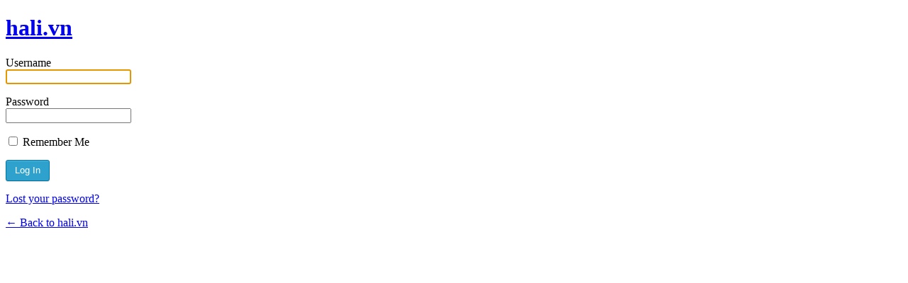

--- FILE ---
content_type: text/html; charset=UTF-8
request_url: https://hali.vn/quantriweb?redirect_to=https%3A%2F%2Fhali.vn%2Fbao-gia-in-lich-tet-2020.html
body_size: 1161
content:
<!DOCTYPE html>
	<!--[if IE 8]>
		<html xmlns="http://www.w3.org/1999/xhtml" class="ie8" lang="en-US"
 xmlns:fb="http://ogp.me/ns/fb#">
	<![endif]-->
	<!--[if !(IE 8) ]><!-->
		<html xmlns="http://www.w3.org/1999/xhtml" lang="en-US"
 xmlns:fb="http://ogp.me/ns/fb#">
	<!--<![endif]-->
	<head>
	<meta http-equiv="Content-Type" content="text/html; charset=UTF-8" />
	<title>hali.vn &rsaquo; Log In</title>
	<link rel='stylesheet' id='buttons-css'  href='https://hali.vn/wp-includes/css/buttons.min.css?ver=4.1.13' type='text/css' media='all' />
<link rel='stylesheet' id='open-sans-css'  href='//fonts.googleapis.com/css?family=Open+Sans%3A300italic%2C400italic%2C600italic%2C300%2C400%2C600&#038;subset=latin%2Clatin-ext&#038;ver=4.1.13' type='text/css' media='all' />
<link rel='stylesheet' id='dashicons-css'  href='https://hali.vn/wp-includes/css/dashicons.min.css?ver=4.1.13' type='text/css' media='all' />
<link rel='stylesheet' id='login-css'  href='https://hali.vn/wp-admin/css/login.min.css?ver=4.1.13' type='text/css' media='all' />
<script type='text/javascript' src='https://hali.vn/wp-includes/js/jquery/jquery.js?ver=1.11.1'></script>
<script type='text/javascript' src='https://hali.vn/wp-includes/js/jquery/jquery-migrate.min.js?ver=1.2.1'></script>
<script type='text/javascript' src='https://hali.vn/wp-content/plugins/better-wp-security/core/modules/strong-passwords/js/script.js?ver=4045'></script>
<script type='text/javascript' src='https://hali.vn/wp-content/themes/cstardesign/js/jquery.cycle.all.js?ver=4.1.13'></script>
<script type='text/javascript' src='https://hali.vn/wp-content/themes/cstardesign/js/jquery.codestar.js?ver=4.1.13'></script>
<script type='text/javascript' src='https://hali.vn/wp-content/themes/cstardesign/js/jquery.prettyPhoto.js?ver=4.1.13'></script>
<script type='text/javascript' src='https://hali.vn/wp-content/themes/cstardesign/js/jquery.tools.min.js?ver=4.1.13'></script>
<script type='text/javascript' src='https://hali.vn/wp-content/themes/cstardesign/js/superfish.js?ver=4.1.13'></script>
<script type='text/javascript' src='https://hali.vn/wp-content/themes/cstardesign/js/jquery.touchSwipe.js?ver=4.1.13'></script>
<script type='text/javascript' src='https://hali.vn/wp-content/themes/cstardesign/js/jquery.fitvids.js?ver=4.1.13'></script>
<meta name='robots' content='noindex,follow' />
	</head>
	<body class="login login-action- wp-core-ui  locale-en-us">
	<div id="login">
		<h1><a href="https://wordpress.org/" title="Powered by WordPress" tabindex="-1">hali.vn</a></h1>
	
<form name="loginform" id="loginform" action="https://hali.vn/quantriweb" method="post">
	<p>
		<label for="user_login">Username<br />
		<input type="text" name="log" id="user_login" class="input" value="" size="20" /></label>
	</p>
	<p>
		<label for="user_pass">Password<br />
		<input type="password" name="pwd" id="user_pass" class="input" value="" size="20" /></label>
	</p>
		<p class="forgetmenot"><label for="rememberme"><input name="rememberme" type="checkbox" id="rememberme" value="forever"  /> Remember Me</label></p>
	<p class="submit">
		<input type="submit" name="wp-submit" id="wp-submit" class="button button-primary button-large" value="Log In" />
		<input type="hidden" name="redirect_to" value="https://hali.vn/bao-gia-in-lich-tet-2020.html" />
		<input type="hidden" name="testcookie" value="1" />
	</p>
</form>

<p id="nav">
	<a href="https://hali.vn/quantriweb?action=lostpassword" title="Password Lost and Found">Lost your password?</a>
</p>

<script type="text/javascript">
function wp_attempt_focus(){
setTimeout( function(){ try{
d = document.getElementById('user_login');
d.focus();
d.select();
} catch(e){}
}, 200);
}

wp_attempt_focus();
if(typeof wpOnload=='function')wpOnload();
</script>

	<p id="backtoblog"><a href="https://hali.vn/" title="Are you lost?">&larr; Back to hali.vn</a></p>
	
	</div>

	
	<script type='text/javascript' src='https://hali.vn/wp-content/themes/cstardesign/js/jquery.register.js?ver=4.1.13'></script>
	<div class="clear"></div>
	</body>
	</html>
	

--- FILE ---
content_type: application/javascript
request_url: https://hali.vn/wp-content/plugins/better-wp-security/core/modules/strong-passwords/js/script.js?ver=4045
body_size: 30
content:
jQuery( document ).ready( function () {

	jQuery( '#resetpassform, #your-profile, #createuser' ).submit( function () {

		jQuery( '#submit, #createusersub, #resetpassform' ).append( '<input type="hidden" name="password_strength" id="password_strength" value="' + jQuery( '#pass-strength-result' ).attr( 'class' ).replace( /hide-if-no-js /, '' ) + '">' );

	} );

} );
